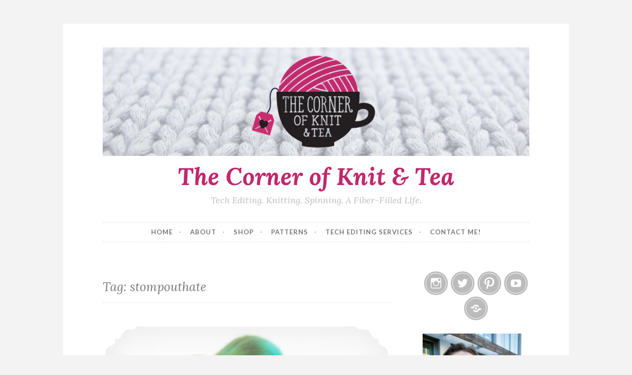

--- FILE ---
content_type: text/html; charset=UTF-8
request_url: https://www.thecornerofknitandtea.com/tag/stompouthate/
body_size: 11363
content:
<!DOCTYPE html>
<html lang="en-US">
<head>
<meta charset="UTF-8">
<meta name="viewport" content="width=device-width, initial-scale=1">
<link rel="profile" href="http://gmpg.org/xfn/11">
<link rel="pingback" href="https://www.thecornerofknitandtea.com/xmlrpc.php">

<meta name='robots' content='index, follow, max-image-preview:large, max-snippet:-1, max-video-preview:-1' />

            <script data-no-defer="1" data-ezscrex="false" data-cfasync="false" data-pagespeed-no-defer data-cookieconsent="ignore">
                var ctPublicFunctions = {"_ajax_nonce":"0a9aaeb782","_rest_nonce":"f90a253ee7","_ajax_url":"\/wp-admin\/admin-ajax.php","_rest_url":"https:\/\/www.thecornerofknitandtea.com\/wp-json\/","data__cookies_type":"native","data__ajax_type":"rest","data__bot_detector_enabled":0,"data__frontend_data_log_enabled":1,"cookiePrefix":"","wprocket_detected":false,"host_url":"www.thecornerofknitandtea.com","text__ee_click_to_select":"Click to select the whole data","text__ee_original_email":"The complete one is","text__ee_got_it":"Got it","text__ee_blocked":"Blocked","text__ee_cannot_connect":"Cannot connect","text__ee_cannot_decode":"Can not decode email. Unknown reason","text__ee_email_decoder":"CleanTalk email decoder","text__ee_wait_for_decoding":"The magic is on the way!","text__ee_decoding_process":"Please wait a few seconds while we decode the contact data."}
            </script>
        
            <script data-no-defer="1" data-ezscrex="false" data-cfasync="false" data-pagespeed-no-defer data-cookieconsent="ignore">
                var ctPublic = {"_ajax_nonce":"0a9aaeb782","settings__forms__check_internal":"0","settings__forms__check_external":"0","settings__forms__force_protection":0,"settings__forms__search_test":"1","settings__forms__wc_add_to_cart":"0","settings__data__bot_detector_enabled":0,"settings__sfw__anti_crawler":0,"blog_home":"https:\/\/www.thecornerofknitandtea.com\/","pixel__setting":"3","pixel__enabled":true,"pixel__url":"https:\/\/moderate1-v4.cleantalk.org\/pixel\/71cf2b85335e0dc54c9051c6908e8c8f.gif","data__email_check_before_post":"1","data__email_check_exist_post":0,"data__cookies_type":"native","data__key_is_ok":true,"data__visible_fields_required":true,"wl_brandname":"Anti-Spam by CleanTalk","wl_brandname_short":"CleanTalk","ct_checkjs_key":"66e5bd7a322cff440a797069eb016965f55151f54d20144082ca518e38b27279","emailEncoderPassKey":"3b47694d570848eed7e954697cd11e1b","bot_detector_forms_excluded":"W10=","advancedCacheExists":true,"varnishCacheExists":false,"wc_ajax_add_to_cart":false}
            </script>
        
	<!-- This site is optimized with the Yoast SEO plugin v19.10 - https://yoast.com/wordpress/plugins/seo/ -->
	<title>stompouthate Archives - The Corner of Knit &amp; Tea</title>
	<link rel="canonical" href="https://www.thecornerofknitandtea.com.dream.website/tag/stompouthate/" />
	<meta property="og:locale" content="en_US" />
	<meta property="og:type" content="article" />
	<meta property="og:title" content="stompouthate Archives - The Corner of Knit &amp; Tea" />
	<meta property="og:url" content="https://www.thecornerofknitandtea.com.dream.website/tag/stompouthate/" />
	<meta property="og:site_name" content="The Corner of Knit &amp; Tea" />
	<meta name="twitter:card" content="summary_large_image" />
	<script type="application/ld+json" class="yoast-schema-graph">{"@context":"https://schema.org","@graph":[{"@type":"CollectionPage","@id":"https://www.thecornerofknitandtea.com.dream.website/tag/stompouthate/","url":"https://www.thecornerofknitandtea.com.dream.website/tag/stompouthate/","name":"stompouthate Archives - The Corner of Knit &amp; Tea","isPartOf":{"@id":"https://www.thecornerofknitandtea.com/#website"},"primaryImageOfPage":{"@id":"https://www.thecornerofknitandtea.com.dream.website/tag/stompouthate/#primaryimage"},"image":{"@id":"https://www.thecornerofknitandtea.com.dream.website/tag/stompouthate/#primaryimage"},"thumbnailUrl":"https://www.thecornerofknitandtea.com/wp-content/uploads/2018/09/img_0847-scaled.jpg","breadcrumb":{"@id":"https://www.thecornerofknitandtea.com.dream.website/tag/stompouthate/#breadcrumb"},"inLanguage":"en-US"},{"@type":"ImageObject","inLanguage":"en-US","@id":"https://www.thecornerofknitandtea.com.dream.website/tag/stompouthate/#primaryimage","url":"https://www.thecornerofknitandtea.com/wp-content/uploads/2018/09/img_0847-scaled.jpg","contentUrl":"https://www.thecornerofknitandtea.com/wp-content/uploads/2018/09/img_0847-scaled.jpg","width":2560,"height":2306},{"@type":"BreadcrumbList","@id":"https://www.thecornerofknitandtea.com.dream.website/tag/stompouthate/#breadcrumb","itemListElement":[{"@type":"ListItem","position":1,"name":"Home","item":"https://www.thecornerofknitandtea.com/"},{"@type":"ListItem","position":2,"name":"stompouthate"}]},{"@type":"WebSite","@id":"https://www.thecornerofknitandtea.com/#website","url":"https://www.thecornerofknitandtea.com/","name":"The Corner of Knit &amp; Tea","description":"Tech Editing. Knitting. Spinning. A Fiber-Filled LIfe.","potentialAction":[{"@type":"SearchAction","target":{"@type":"EntryPoint","urlTemplate":"https://www.thecornerofknitandtea.com/?s={search_term_string}"},"query-input":"required name=search_term_string"}],"inLanguage":"en-US"}]}</script>
	<!-- / Yoast SEO plugin. -->


<link rel='dns-prefetch' href='//fonts.googleapis.com' />
<link rel="alternate" type="application/rss+xml" title="The Corner of Knit &amp; Tea &raquo; Feed" href="https://www.thecornerofknitandtea.com/feed/" />
<link rel="alternate" type="application/rss+xml" title="The Corner of Knit &amp; Tea &raquo; Comments Feed" href="https://www.thecornerofknitandtea.com/comments/feed/" />
<link rel="alternate" type="application/rss+xml" title="The Corner of Knit &amp; Tea &raquo; stompouthate Tag Feed" href="https://www.thecornerofknitandtea.com/tag/stompouthate/feed/" />
<style id='wp-img-auto-sizes-contain-inline-css' type='text/css'>
img:is([sizes=auto i],[sizes^="auto," i]){contain-intrinsic-size:3000px 1500px}
/*# sourceURL=wp-img-auto-sizes-contain-inline-css */
</style>
<style id='wp-emoji-styles-inline-css' type='text/css'>

	img.wp-smiley, img.emoji {
		display: inline !important;
		border: none !important;
		box-shadow: none !important;
		height: 1em !important;
		width: 1em !important;
		margin: 0 0.07em !important;
		vertical-align: -0.1em !important;
		background: none !important;
		padding: 0 !important;
	}
/*# sourceURL=wp-emoji-styles-inline-css */
</style>
<style id='wp-block-library-inline-css' type='text/css'>
:root{--wp-block-synced-color:#7a00df;--wp-block-synced-color--rgb:122,0,223;--wp-bound-block-color:var(--wp-block-synced-color);--wp-editor-canvas-background:#ddd;--wp-admin-theme-color:#007cba;--wp-admin-theme-color--rgb:0,124,186;--wp-admin-theme-color-darker-10:#006ba1;--wp-admin-theme-color-darker-10--rgb:0,107,160.5;--wp-admin-theme-color-darker-20:#005a87;--wp-admin-theme-color-darker-20--rgb:0,90,135;--wp-admin-border-width-focus:2px}@media (min-resolution:192dpi){:root{--wp-admin-border-width-focus:1.5px}}.wp-element-button{cursor:pointer}:root .has-very-light-gray-background-color{background-color:#eee}:root .has-very-dark-gray-background-color{background-color:#313131}:root .has-very-light-gray-color{color:#eee}:root .has-very-dark-gray-color{color:#313131}:root .has-vivid-green-cyan-to-vivid-cyan-blue-gradient-background{background:linear-gradient(135deg,#00d084,#0693e3)}:root .has-purple-crush-gradient-background{background:linear-gradient(135deg,#34e2e4,#4721fb 50%,#ab1dfe)}:root .has-hazy-dawn-gradient-background{background:linear-gradient(135deg,#faaca8,#dad0ec)}:root .has-subdued-olive-gradient-background{background:linear-gradient(135deg,#fafae1,#67a671)}:root .has-atomic-cream-gradient-background{background:linear-gradient(135deg,#fdd79a,#004a59)}:root .has-nightshade-gradient-background{background:linear-gradient(135deg,#330968,#31cdcf)}:root .has-midnight-gradient-background{background:linear-gradient(135deg,#020381,#2874fc)}:root{--wp--preset--font-size--normal:16px;--wp--preset--font-size--huge:42px}.has-regular-font-size{font-size:1em}.has-larger-font-size{font-size:2.625em}.has-normal-font-size{font-size:var(--wp--preset--font-size--normal)}.has-huge-font-size{font-size:var(--wp--preset--font-size--huge)}.has-text-align-center{text-align:center}.has-text-align-left{text-align:left}.has-text-align-right{text-align:right}.has-fit-text{white-space:nowrap!important}#end-resizable-editor-section{display:none}.aligncenter{clear:both}.items-justified-left{justify-content:flex-start}.items-justified-center{justify-content:center}.items-justified-right{justify-content:flex-end}.items-justified-space-between{justify-content:space-between}.screen-reader-text{border:0;clip-path:inset(50%);height:1px;margin:-1px;overflow:hidden;padding:0;position:absolute;width:1px;word-wrap:normal!important}.screen-reader-text:focus{background-color:#ddd;clip-path:none;color:#444;display:block;font-size:1em;height:auto;left:5px;line-height:normal;padding:15px 23px 14px;text-decoration:none;top:5px;width:auto;z-index:100000}html :where(.has-border-color){border-style:solid}html :where([style*=border-top-color]){border-top-style:solid}html :where([style*=border-right-color]){border-right-style:solid}html :where([style*=border-bottom-color]){border-bottom-style:solid}html :where([style*=border-left-color]){border-left-style:solid}html :where([style*=border-width]){border-style:solid}html :where([style*=border-top-width]){border-top-style:solid}html :where([style*=border-right-width]){border-right-style:solid}html :where([style*=border-bottom-width]){border-bottom-style:solid}html :where([style*=border-left-width]){border-left-style:solid}html :where(img[class*=wp-image-]){height:auto;max-width:100%}:where(figure){margin:0 0 1em}html :where(.is-position-sticky){--wp-admin--admin-bar--position-offset:var(--wp-admin--admin-bar--height,0px)}@media screen and (max-width:600px){html :where(.is-position-sticky){--wp-admin--admin-bar--position-offset:0px}}

/*# sourceURL=wp-block-library-inline-css */
</style><style id='global-styles-inline-css' type='text/css'>
:root{--wp--preset--aspect-ratio--square: 1;--wp--preset--aspect-ratio--4-3: 4/3;--wp--preset--aspect-ratio--3-4: 3/4;--wp--preset--aspect-ratio--3-2: 3/2;--wp--preset--aspect-ratio--2-3: 2/3;--wp--preset--aspect-ratio--16-9: 16/9;--wp--preset--aspect-ratio--9-16: 9/16;--wp--preset--color--black: #000000;--wp--preset--color--cyan-bluish-gray: #abb8c3;--wp--preset--color--white: #ffffff;--wp--preset--color--pale-pink: #f78da7;--wp--preset--color--vivid-red: #cf2e2e;--wp--preset--color--luminous-vivid-orange: #ff6900;--wp--preset--color--luminous-vivid-amber: #fcb900;--wp--preset--color--light-green-cyan: #7bdcb5;--wp--preset--color--vivid-green-cyan: #00d084;--wp--preset--color--pale-cyan-blue: #8ed1fc;--wp--preset--color--vivid-cyan-blue: #0693e3;--wp--preset--color--vivid-purple: #9b51e0;--wp--preset--gradient--vivid-cyan-blue-to-vivid-purple: linear-gradient(135deg,rgb(6,147,227) 0%,rgb(155,81,224) 100%);--wp--preset--gradient--light-green-cyan-to-vivid-green-cyan: linear-gradient(135deg,rgb(122,220,180) 0%,rgb(0,208,130) 100%);--wp--preset--gradient--luminous-vivid-amber-to-luminous-vivid-orange: linear-gradient(135deg,rgb(252,185,0) 0%,rgb(255,105,0) 100%);--wp--preset--gradient--luminous-vivid-orange-to-vivid-red: linear-gradient(135deg,rgb(255,105,0) 0%,rgb(207,46,46) 100%);--wp--preset--gradient--very-light-gray-to-cyan-bluish-gray: linear-gradient(135deg,rgb(238,238,238) 0%,rgb(169,184,195) 100%);--wp--preset--gradient--cool-to-warm-spectrum: linear-gradient(135deg,rgb(74,234,220) 0%,rgb(151,120,209) 20%,rgb(207,42,186) 40%,rgb(238,44,130) 60%,rgb(251,105,98) 80%,rgb(254,248,76) 100%);--wp--preset--gradient--blush-light-purple: linear-gradient(135deg,rgb(255,206,236) 0%,rgb(152,150,240) 100%);--wp--preset--gradient--blush-bordeaux: linear-gradient(135deg,rgb(254,205,165) 0%,rgb(254,45,45) 50%,rgb(107,0,62) 100%);--wp--preset--gradient--luminous-dusk: linear-gradient(135deg,rgb(255,203,112) 0%,rgb(199,81,192) 50%,rgb(65,88,208) 100%);--wp--preset--gradient--pale-ocean: linear-gradient(135deg,rgb(255,245,203) 0%,rgb(182,227,212) 50%,rgb(51,167,181) 100%);--wp--preset--gradient--electric-grass: linear-gradient(135deg,rgb(202,248,128) 0%,rgb(113,206,126) 100%);--wp--preset--gradient--midnight: linear-gradient(135deg,rgb(2,3,129) 0%,rgb(40,116,252) 100%);--wp--preset--font-size--small: 13px;--wp--preset--font-size--medium: 20px;--wp--preset--font-size--large: 36px;--wp--preset--font-size--x-large: 42px;--wp--preset--spacing--20: 0.44rem;--wp--preset--spacing--30: 0.67rem;--wp--preset--spacing--40: 1rem;--wp--preset--spacing--50: 1.5rem;--wp--preset--spacing--60: 2.25rem;--wp--preset--spacing--70: 3.38rem;--wp--preset--spacing--80: 5.06rem;--wp--preset--shadow--natural: 6px 6px 9px rgba(0, 0, 0, 0.2);--wp--preset--shadow--deep: 12px 12px 50px rgba(0, 0, 0, 0.4);--wp--preset--shadow--sharp: 6px 6px 0px rgba(0, 0, 0, 0.2);--wp--preset--shadow--outlined: 6px 6px 0px -3px rgb(255, 255, 255), 6px 6px rgb(0, 0, 0);--wp--preset--shadow--crisp: 6px 6px 0px rgb(0, 0, 0);}:where(.is-layout-flex){gap: 0.5em;}:where(.is-layout-grid){gap: 0.5em;}body .is-layout-flex{display: flex;}.is-layout-flex{flex-wrap: wrap;align-items: center;}.is-layout-flex > :is(*, div){margin: 0;}body .is-layout-grid{display: grid;}.is-layout-grid > :is(*, div){margin: 0;}:where(.wp-block-columns.is-layout-flex){gap: 2em;}:where(.wp-block-columns.is-layout-grid){gap: 2em;}:where(.wp-block-post-template.is-layout-flex){gap: 1.25em;}:where(.wp-block-post-template.is-layout-grid){gap: 1.25em;}.has-black-color{color: var(--wp--preset--color--black) !important;}.has-cyan-bluish-gray-color{color: var(--wp--preset--color--cyan-bluish-gray) !important;}.has-white-color{color: var(--wp--preset--color--white) !important;}.has-pale-pink-color{color: var(--wp--preset--color--pale-pink) !important;}.has-vivid-red-color{color: var(--wp--preset--color--vivid-red) !important;}.has-luminous-vivid-orange-color{color: var(--wp--preset--color--luminous-vivid-orange) !important;}.has-luminous-vivid-amber-color{color: var(--wp--preset--color--luminous-vivid-amber) !important;}.has-light-green-cyan-color{color: var(--wp--preset--color--light-green-cyan) !important;}.has-vivid-green-cyan-color{color: var(--wp--preset--color--vivid-green-cyan) !important;}.has-pale-cyan-blue-color{color: var(--wp--preset--color--pale-cyan-blue) !important;}.has-vivid-cyan-blue-color{color: var(--wp--preset--color--vivid-cyan-blue) !important;}.has-vivid-purple-color{color: var(--wp--preset--color--vivid-purple) !important;}.has-black-background-color{background-color: var(--wp--preset--color--black) !important;}.has-cyan-bluish-gray-background-color{background-color: var(--wp--preset--color--cyan-bluish-gray) !important;}.has-white-background-color{background-color: var(--wp--preset--color--white) !important;}.has-pale-pink-background-color{background-color: var(--wp--preset--color--pale-pink) !important;}.has-vivid-red-background-color{background-color: var(--wp--preset--color--vivid-red) !important;}.has-luminous-vivid-orange-background-color{background-color: var(--wp--preset--color--luminous-vivid-orange) !important;}.has-luminous-vivid-amber-background-color{background-color: var(--wp--preset--color--luminous-vivid-amber) !important;}.has-light-green-cyan-background-color{background-color: var(--wp--preset--color--light-green-cyan) !important;}.has-vivid-green-cyan-background-color{background-color: var(--wp--preset--color--vivid-green-cyan) !important;}.has-pale-cyan-blue-background-color{background-color: var(--wp--preset--color--pale-cyan-blue) !important;}.has-vivid-cyan-blue-background-color{background-color: var(--wp--preset--color--vivid-cyan-blue) !important;}.has-vivid-purple-background-color{background-color: var(--wp--preset--color--vivid-purple) !important;}.has-black-border-color{border-color: var(--wp--preset--color--black) !important;}.has-cyan-bluish-gray-border-color{border-color: var(--wp--preset--color--cyan-bluish-gray) !important;}.has-white-border-color{border-color: var(--wp--preset--color--white) !important;}.has-pale-pink-border-color{border-color: var(--wp--preset--color--pale-pink) !important;}.has-vivid-red-border-color{border-color: var(--wp--preset--color--vivid-red) !important;}.has-luminous-vivid-orange-border-color{border-color: var(--wp--preset--color--luminous-vivid-orange) !important;}.has-luminous-vivid-amber-border-color{border-color: var(--wp--preset--color--luminous-vivid-amber) !important;}.has-light-green-cyan-border-color{border-color: var(--wp--preset--color--light-green-cyan) !important;}.has-vivid-green-cyan-border-color{border-color: var(--wp--preset--color--vivid-green-cyan) !important;}.has-pale-cyan-blue-border-color{border-color: var(--wp--preset--color--pale-cyan-blue) !important;}.has-vivid-cyan-blue-border-color{border-color: var(--wp--preset--color--vivid-cyan-blue) !important;}.has-vivid-purple-border-color{border-color: var(--wp--preset--color--vivid-purple) !important;}.has-vivid-cyan-blue-to-vivid-purple-gradient-background{background: var(--wp--preset--gradient--vivid-cyan-blue-to-vivid-purple) !important;}.has-light-green-cyan-to-vivid-green-cyan-gradient-background{background: var(--wp--preset--gradient--light-green-cyan-to-vivid-green-cyan) !important;}.has-luminous-vivid-amber-to-luminous-vivid-orange-gradient-background{background: var(--wp--preset--gradient--luminous-vivid-amber-to-luminous-vivid-orange) !important;}.has-luminous-vivid-orange-to-vivid-red-gradient-background{background: var(--wp--preset--gradient--luminous-vivid-orange-to-vivid-red) !important;}.has-very-light-gray-to-cyan-bluish-gray-gradient-background{background: var(--wp--preset--gradient--very-light-gray-to-cyan-bluish-gray) !important;}.has-cool-to-warm-spectrum-gradient-background{background: var(--wp--preset--gradient--cool-to-warm-spectrum) !important;}.has-blush-light-purple-gradient-background{background: var(--wp--preset--gradient--blush-light-purple) !important;}.has-blush-bordeaux-gradient-background{background: var(--wp--preset--gradient--blush-bordeaux) !important;}.has-luminous-dusk-gradient-background{background: var(--wp--preset--gradient--luminous-dusk) !important;}.has-pale-ocean-gradient-background{background: var(--wp--preset--gradient--pale-ocean) !important;}.has-electric-grass-gradient-background{background: var(--wp--preset--gradient--electric-grass) !important;}.has-midnight-gradient-background{background: var(--wp--preset--gradient--midnight) !important;}.has-small-font-size{font-size: var(--wp--preset--font-size--small) !important;}.has-medium-font-size{font-size: var(--wp--preset--font-size--medium) !important;}.has-large-font-size{font-size: var(--wp--preset--font-size--large) !important;}.has-x-large-font-size{font-size: var(--wp--preset--font-size--x-large) !important;}
/*# sourceURL=global-styles-inline-css */
</style>

<style id='classic-theme-styles-inline-css' type='text/css'>
/*! This file is auto-generated */
.wp-block-button__link{color:#fff;background-color:#32373c;border-radius:9999px;box-shadow:none;text-decoration:none;padding:calc(.667em + 2px) calc(1.333em + 2px);font-size:1.125em}.wp-block-file__button{background:#32373c;color:#fff;text-decoration:none}
/*# sourceURL=/wp-includes/css/classic-themes.min.css */
</style>
<link rel='stylesheet' id='cleantalk-public-css-css' href='https://www.thecornerofknitandtea.com/wp-content/plugins/cleantalk-spam-protect/css/cleantalk-public.min.css?ver=6.70.1_1766182694' type='text/css' media='all' />
<link rel='stylesheet' id='cleantalk-email-decoder-css-css' href='https://www.thecornerofknitandtea.com/wp-content/plugins/cleantalk-spam-protect/css/cleantalk-email-decoder.min.css?ver=6.70.1_1766182694' type='text/css' media='all' />
<link rel='stylesheet' id='button-style-css' href='https://www.thecornerofknitandtea.com/wp-content/themes/button/style.css?ver=6.9' type='text/css' media='all' />
<link rel='stylesheet' id='button-fonts-css' href='//fonts.googleapis.com/css?family=Lato%3A400%2C300%2C300italic%2C400italic%2C700%2C700italic%7CLora%3A400italic%2C700italic&#038;subset=latin%2Clatin-ext' type='text/css' media='all' />
<link rel='stylesheet' id='genericons-css' href='https://www.thecornerofknitandtea.com/wp-content/themes/button/fonts/genericons.css' type='text/css' media='all' />
<link rel='stylesheet' id='etsy_shop_style-css' href='https://www.thecornerofknitandtea.com/wp-content/plugins/etsy-shop/etsy-shop.css?ver=3.1' type='text/css' media='all' />
<script type="text/javascript" src="https://www.thecornerofknitandtea.com/wp-content/plugins/cleantalk-spam-protect/js/apbct-public-bundle_gathering.min.js?ver=6.70.1_1766182695" id="apbct-public-bundle_gathering.min-js-js"></script>
<script type="text/javascript" src="https://www.thecornerofknitandtea.com/wp-includes/js/jquery/jquery.min.js?ver=3.7.1" id="jquery-core-js"></script>
<script type="text/javascript" src="https://www.thecornerofknitandtea.com/wp-includes/js/jquery/jquery-migrate.min.js?ver=3.4.1" id="jquery-migrate-js"></script>
<link rel="https://api.w.org/" href="https://www.thecornerofknitandtea.com/wp-json/" /><link rel="alternate" title="JSON" type="application/json" href="https://www.thecornerofknitandtea.com/wp-json/wp/v2/tags/703" /><link rel="EditURI" type="application/rsd+xml" title="RSD" href="https://www.thecornerofknitandtea.com/xmlrpc.php?rsd" />
<meta name="generator" content="WordPress 6.9" />
<!-- Global site tag (gtag.js) - Google Analytics -->
<script async src="https://www.googletagmanager.com/gtag/js?id=G-TTVERZFEY7"></script>
<script>
  window.dataLayer = window.dataLayer || [];
  function gtag(){dataLayer.push(arguments);}
  gtag('js', new Date());

  gtag('config', 'G-TTVERZFEY7');
</script>

<meta name="p:domain_verify" content="f178cae2b45e44fdb90f607408b19fb9"/><link rel="icon" href="https://www.thecornerofknitandtea.com/wp-content/uploads/2021/04/cropped-Untitled-design-32x32.png" sizes="32x32" />
<link rel="icon" href="https://www.thecornerofknitandtea.com/wp-content/uploads/2021/04/cropped-Untitled-design-192x192.png" sizes="192x192" />
<link rel="apple-touch-icon" href="https://www.thecornerofknitandtea.com/wp-content/uploads/2021/04/cropped-Untitled-design-180x180.png" />
<meta name="msapplication-TileImage" content="https://www.thecornerofknitandtea.com/wp-content/uploads/2021/04/cropped-Untitled-design-270x270.png" />
</head>

<body class="archive tag tag-stompouthate tag-703 wp-theme-button group-blog user-background">
<div id="page" class="hfeed site">
	<a class="skip-link screen-reader-text" href="#content">Skip to content</a>

	<header id="masthead" class="site-header" role="banner">
		<div class="site-branding">
										<a href="https://www.thecornerofknitandtea.com/" rel="home">
					<img src="https://www.thecornerofknitandtea.com/wp-content/uploads/2021/04/cropped-The-Corner-of-Knit-Tea-1.png" width="982" height="250" alt="" class="header-image">
				</a>
						<h1 class="site-title"><a href="https://www.thecornerofknitandtea.com/" rel="home">The Corner of Knit &amp; Tea</a></h1>
			<h2 class="site-description">Tech Editing. Knitting. Spinning. A Fiber-Filled LIfe.</h2>
		</div><!-- .site-branding -->
	</header><!-- #masthead -->

	<nav id="site-navigation" class="main-navigation" role="navigation">
		<button class="menu-toggle" aria-controls="primary-menu" aria-expanded="false">Menu</button>
		<div class="menu-nav-bar-container"><ul id="primary-menu" class="menu"><li id="menu-item-6447" class="menu-item menu-item-type-custom menu-item-object-custom menu-item-6447"><a href="https://thecornerofknitandtea.wordpress.com">Home</a></li>
<li id="menu-item-6343" class="menu-item menu-item-type-post_type menu-item-object-page menu-item-6343"><a href="https://www.thecornerofknitandtea.com/about/">About</a></li>
<li id="menu-item-6448" class="menu-item menu-item-type-post_type menu-item-object-page menu-item-6448"><a href="https://www.thecornerofknitandtea.com/shop/">Shop</a></li>
<li id="menu-item-6374" class="menu-item menu-item-type-post_type menu-item-object-page menu-item-6374"><a href="https://www.thecornerofknitandtea.com/patterns/">Patterns</a></li>
<li id="menu-item-6449" class="menu-item menu-item-type-post_type menu-item-object-page menu-item-6449"><a href="https://www.thecornerofknitandtea.com/tech-editing-services/">Tech Editing Services</a></li>
<li id="menu-item-6439" class="menu-item menu-item-type-post_type menu-item-object-page menu-item-6439"><a href="https://www.thecornerofknitandtea.com/contact-me-2/">Contact me!</a></li>
</ul></div>	</nav><!-- #site-navigation -->

	</header><!-- #masthead -->

	<div id="content" class="site-content">
	<div id="primary" class="content-area">
		<main id="main" class="site-main" role="main">

		
			<header class="page-header">
	<h1 class="page-title">Tag: <span>stompouthate</span></h1></header><!-- .page-header -->

						
				
<article id="post-5642" class="post-5642 post type-post status-publish format-standard has-post-thumbnail hentry category-podcast category-spinning tag-brioche tag-hatnothate tag-knitting tag-stompouthate tag-sweaterweather">
	<header class="entry-header">
					<div class="featured-image">
				<span class="corners">
					<img width="982" height="885" src="https://www.thecornerofknitandtea.com/wp-content/uploads/2018/09/img_0847-scaled.jpg" class="attachment-button-featured size-button-featured wp-post-image" alt="" decoding="async" fetchpriority="high" srcset="https://www.thecornerofknitandtea.com/wp-content/uploads/2018/09/img_0847-scaled.jpg 2560w, https://www.thecornerofknitandtea.com/wp-content/uploads/2018/09/img_0847-300x270.jpg 300w, https://www.thecornerofknitandtea.com/wp-content/uploads/2018/09/img_0847-1024x923.jpg 1024w, https://www.thecornerofknitandtea.com/wp-content/uploads/2018/09/img_0847-768x692.jpg 768w, https://www.thecornerofknitandtea.com/wp-content/uploads/2018/09/img_0847-1536x1384.jpg 1536w, https://www.thecornerofknitandtea.com/wp-content/uploads/2018/09/img_0847-2048x1845.jpg 2048w, https://www.thecornerofknitandtea.com/wp-content/uploads/2018/09/img_0847-1568x1413.jpg 1568w, https://www.thecornerofknitandtea.com/wp-content/uploads/2018/09/img_0847-250x225.jpg 250w, https://www.thecornerofknitandtea.com/wp-content/uploads/2018/09/img_0847-550x496.jpg 550w, https://www.thecornerofknitandtea.com/wp-content/uploads/2018/09/img_0847-800x721.jpg 800w, https://www.thecornerofknitandtea.com/wp-content/uploads/2018/09/img_0847-200x180.jpg 200w, https://www.thecornerofknitandtea.com/wp-content/uploads/2018/09/img_0847-333x300.jpg 333w, https://www.thecornerofknitandtea.com/wp-content/uploads/2018/09/img_0847-555x500.jpg 555w" sizes="(max-width: 982px) 100vw, 982px" />				</span>
				<a class="shadow" href="https://www.thecornerofknitandtea.com/2018/09/16/episode-200-all-over-the-place/" title="Episode 200: All over the place."><span class="screen-reader-text">Episode 200: All over the place.</span></a>
			</div>
		
					<span class="cat-links"><a href="https://www.thecornerofknitandtea.com/category/podcast/" rel="category tag">podcast</a> &middot; <a href="https://www.thecornerofknitandtea.com/category/spinning/" rel="category tag">spinning</a></span>		
					<h1 class="entry-title"><a href="https://www.thecornerofknitandtea.com/2018/09/16/episode-200-all-over-the-place/" rel="bookmark">Episode 200: All over the place.</a></h1>		
					<div class="entry-meta">
				<span class="posted-on"><a href="https://www.thecornerofknitandtea.com/2018/09/16/episode-200-all-over-the-place/" rel="bookmark"><time class="entry-date published updated" datetime="2018-09-16T20:25:29+00:00">September 16, 2018</time></a></span><span class="byline"> <span class="author vcard"><a class="url fn n" href="https://www.thecornerofknitandtea.com/author/thecornerofknitandtea_oods5z/">Laura</a></span></span><span class="comments-link"><a href="https://www.thecornerofknitandtea.com/2018/09/16/episode-200-all-over-the-place/#respond">Leave a comment</a></span>			</div>
			</header><!-- .entry-header -->

			<div class="entry-summary">
			<p>Welcome to Episode 200! I can&#8217;t believe that this is 200 episodes. Thank you all for watching and coming on this journey with me. There is a GIVEAWAY in the episode &#8211; watch and then leave your comment here on YouTube. I&#8217;ll draw a winner in 2 weeks. Please come and join the Ravelry group.&hellip; <a href="https://www.thecornerofknitandtea.com/2018/09/16/episode-200-all-over-the-place/" class="more-link">Continue reading <span class="screen-reader-text">Episode 200: All over the place.</span></a></p>
		</div><!-- .entry-summary -->

			
	<footer class="entry-footer">
			</footer><!-- .entry-footer -->
</article><!-- #post-## -->

			
			
		
		</main><!-- #main -->
	</div><!-- #primary -->



<div id="secondary" class="widget-area" role="complementary">

			<div class="social-links"><ul id="menu-links" class="menu"><li id="menu-item-6451" class="menu-item menu-item-type-custom menu-item-object-custom menu-item-6451"><a href="https://www.instagram.com/fluffykira/?hl=en"><span class="screen-reader-text">Instagram</span></a></li>
<li id="menu-item-6345" class="menu-item menu-item-type-custom menu-item-object-custom menu-item-6345"><a href="https://twitter.com/fluffykira"><span class="screen-reader-text">Twitter</span></a></li>
<li id="menu-item-6346" class="menu-item menu-item-type-custom menu-item-object-custom menu-item-6346"><a href="https://www.pinterest.com/fluffykira/"><span class="screen-reader-text">Pinterest</span></a></li>
<li id="menu-item-6347" class="menu-item menu-item-type-custom menu-item-object-custom menu-item-6347"><a href="https://www.youtube.com/user/thestashbuckler"><span class="screen-reader-text">YouTube</span></a></li>
<li id="menu-item-6406" class="menu-item menu-item-type-custom menu-item-object-custom menu-item-6406"><a href="https://www.etsy.com/shop/CornerofKnitandTea?ref=hdr_shop_menu"><span class="screen-reader-text">Etsy</span></a></li>
</ul></div>	
	<aside id="media_image-2" class="widget widget_media_image"><img width="200" height="300" src="https://www.thecornerofknitandtea.com/wp-content/uploads/2021/04/Headshot-200x300.jpeg" class="image wp-image-6405  attachment-medium size-medium" alt="" style="max-width: 100%; height: auto;" decoding="async" loading="lazy" srcset="https://www.thecornerofknitandtea.com/wp-content/uploads/2021/04/Headshot-200x300.jpeg 200w, https://www.thecornerofknitandtea.com/wp-content/uploads/2021/04/Headshot-267x400.jpeg 267w, https://www.thecornerofknitandtea.com/wp-content/uploads/2021/04/Headshot.jpeg 427w" sizes="auto, (max-width: 200px) 100vw, 200px" /></aside><aside id="text-3" class="widget widget_text"><h1 class="widget-title">Welcome!</h1>			<div class="textwidget"><p class="p1">Hi! I&#8217;m Laura. As a California girl transplanted to the Midwest, I fully embraced spinning and knitting to keep warm. My love of fiber arts has lead me to become a knitting tech editor, host of a weekly video podcast and a knitwear designer. My goal is to produce beautiful fiber projects and help other designers produce well-crafted patterns — free from errors!</p>
</div>
		</aside><aside id="search-2" class="widget widget_search"><form apbct-form-sign="native_search" role="search" method="get" class="search-form" action="https://www.thecornerofknitandtea.com/">
				<label>
					<span class="screen-reader-text">Search for:</span>
					<input type="search" class="search-field" placeholder="Search &hellip;" value="" name="s" />
				</label>
				<input type="submit" class="search-submit" value="Search" />
			<input
                    class="apbct_special_field apbct_email_id__search_form"
                    name="apbct__email_id__search_form"
                    aria-label="apbct__label_id__search_form"
                    type="text" size="30" maxlength="200" autocomplete="off"
                    value=""
                /><input
                   id="apbct_submit_id__search_form" 
                   class="apbct_special_field apbct__email_id__search_form"
                   name="apbct__label_id__search_form"
                   aria-label="apbct_submit_name__search_form"
                   type="submit"
                   size="30"
                   maxlength="200"
                   value="55793"
               /></form></aside><aside id="categories-2" class="widget widget_categories"><h1 class="widget-title">Categories</h1><form action="https://www.thecornerofknitandtea.com" method="get"><label class="screen-reader-text" for="cat">Categories</label><select  name='cat' id='cat' class='postform'>
	<option value='-1'>Select Category</option>
	<option class="level-0" value="2">art</option>
	<option class="level-0" value="12">crafty</option>
	<option class="level-0" value="13">crochet</option>
	<option class="level-0" value="857">embroiderme</option>
	<option class="level-0" value="885">embroidery</option>
	<option class="level-0" value="18">friday five</option>
	<option class="level-0" value="22">green</option>
	<option class="level-0" value="23">herbal</option>
	<option class="level-0" value="26">knitdesign</option>
	<option class="level-0" value="27">knitme</option>
	<option class="level-0" value="30">knitting</option>
	<option class="level-0" value="34">podcast</option>
	<option class="level-0" value="887">quilting</option>
	<option class="level-0" value="37">review</option>
	<option class="level-0" value="873">Sewing</option>
	<option class="level-0" value="39">socks</option>
	<option class="level-0" value="41">spinning</option>
	<option class="level-0" value="47">techedit</option>
	<option class="level-0" value="1">Uncategorized</option>
	<option class="level-0" value="50">white</option>
</select>
</form><script type="text/javascript">
/* <![CDATA[ */

( ( dropdownId ) => {
	const dropdown = document.getElementById( dropdownId );
	function onSelectChange() {
		setTimeout( () => {
			if ( 'escape' === dropdown.dataset.lastkey ) {
				return;
			}
			if ( dropdown.value && parseInt( dropdown.value ) > 0 && dropdown instanceof HTMLSelectElement ) {
				dropdown.parentElement.submit();
			}
		}, 250 );
	}
	function onKeyUp( event ) {
		if ( 'Escape' === event.key ) {
			dropdown.dataset.lastkey = 'escape';
		} else {
			delete dropdown.dataset.lastkey;
		}
	}
	function onClick() {
		delete dropdown.dataset.lastkey;
	}
	dropdown.addEventListener( 'keyup', onKeyUp );
	dropdown.addEventListener( 'click', onClick );
	dropdown.addEventListener( 'change', onSelectChange );
})( "cat" );

//# sourceURL=WP_Widget_Categories%3A%3Awidget
/* ]]> */
</script>
</aside><aside id="text-2" class="widget widget_text"><h1 class="widget-title">Disclaimer</h1>			<div class="textwidget"><p><i>All content on The Corner of Knit and Tea is my own. Unless otherwise disclosed, I have purchased all products myself and received no compensation for reviews or opinions. Photos are credited where applicable; all uncredited photos are taken by me.</i></p>
</div>
		</aside><aside id="archives-2" class="widget widget_archive"><h1 class="widget-title">Archives</h1>
			<ul>
					<li><a href='https://www.thecornerofknitandtea.com/2026/01/'>January 2026</a></li>
	<li><a href='https://www.thecornerofknitandtea.com/2025/12/'>December 2025</a></li>
	<li><a href='https://www.thecornerofknitandtea.com/2025/11/'>November 2025</a></li>
	<li><a href='https://www.thecornerofknitandtea.com/2025/10/'>October 2025</a></li>
	<li><a href='https://www.thecornerofknitandtea.com/2025/09/'>September 2025</a></li>
	<li><a href='https://www.thecornerofknitandtea.com/2025/08/'>August 2025</a></li>
	<li><a href='https://www.thecornerofknitandtea.com/2025/07/'>July 2025</a></li>
	<li><a href='https://www.thecornerofknitandtea.com/2025/06/'>June 2025</a></li>
	<li><a href='https://www.thecornerofknitandtea.com/2025/05/'>May 2025</a></li>
	<li><a href='https://www.thecornerofknitandtea.com/2025/04/'>April 2025</a></li>
	<li><a href='https://www.thecornerofknitandtea.com/2025/03/'>March 2025</a></li>
	<li><a href='https://www.thecornerofknitandtea.com/2025/02/'>February 2025</a></li>
	<li><a href='https://www.thecornerofknitandtea.com/2025/01/'>January 2025</a></li>
	<li><a href='https://www.thecornerofknitandtea.com/2024/12/'>December 2024</a></li>
	<li><a href='https://www.thecornerofknitandtea.com/2024/11/'>November 2024</a></li>
	<li><a href='https://www.thecornerofknitandtea.com/2024/10/'>October 2024</a></li>
	<li><a href='https://www.thecornerofknitandtea.com/2024/09/'>September 2024</a></li>
	<li><a href='https://www.thecornerofknitandtea.com/2024/08/'>August 2024</a></li>
	<li><a href='https://www.thecornerofknitandtea.com/2024/07/'>July 2024</a></li>
	<li><a href='https://www.thecornerofknitandtea.com/2024/06/'>June 2024</a></li>
	<li><a href='https://www.thecornerofknitandtea.com/2024/05/'>May 2024</a></li>
	<li><a href='https://www.thecornerofknitandtea.com/2024/04/'>April 2024</a></li>
	<li><a href='https://www.thecornerofknitandtea.com/2024/03/'>March 2024</a></li>
	<li><a href='https://www.thecornerofknitandtea.com/2024/02/'>February 2024</a></li>
	<li><a href='https://www.thecornerofknitandtea.com/2024/01/'>January 2024</a></li>
	<li><a href='https://www.thecornerofknitandtea.com/2023/12/'>December 2023</a></li>
	<li><a href='https://www.thecornerofknitandtea.com/2023/11/'>November 2023</a></li>
	<li><a href='https://www.thecornerofknitandtea.com/2023/10/'>October 2023</a></li>
	<li><a href='https://www.thecornerofknitandtea.com/2023/09/'>September 2023</a></li>
	<li><a href='https://www.thecornerofknitandtea.com/2023/08/'>August 2023</a></li>
	<li><a href='https://www.thecornerofknitandtea.com/2023/07/'>July 2023</a></li>
	<li><a href='https://www.thecornerofknitandtea.com/2023/06/'>June 2023</a></li>
	<li><a href='https://www.thecornerofknitandtea.com/2023/05/'>May 2023</a></li>
	<li><a href='https://www.thecornerofknitandtea.com/2023/04/'>April 2023</a></li>
	<li><a href='https://www.thecornerofknitandtea.com/2023/03/'>March 2023</a></li>
	<li><a href='https://www.thecornerofknitandtea.com/2023/02/'>February 2023</a></li>
	<li><a href='https://www.thecornerofknitandtea.com/2023/01/'>January 2023</a></li>
	<li><a href='https://www.thecornerofknitandtea.com/2022/12/'>December 2022</a></li>
	<li><a href='https://www.thecornerofknitandtea.com/2022/11/'>November 2022</a></li>
	<li><a href='https://www.thecornerofknitandtea.com/2022/10/'>October 2022</a></li>
	<li><a href='https://www.thecornerofknitandtea.com/2022/09/'>September 2022</a></li>
	<li><a href='https://www.thecornerofknitandtea.com/2022/08/'>August 2022</a></li>
	<li><a href='https://www.thecornerofknitandtea.com/2022/07/'>July 2022</a></li>
	<li><a href='https://www.thecornerofknitandtea.com/2022/06/'>June 2022</a></li>
	<li><a href='https://www.thecornerofknitandtea.com/2022/05/'>May 2022</a></li>
	<li><a href='https://www.thecornerofknitandtea.com/2022/04/'>April 2022</a></li>
	<li><a href='https://www.thecornerofknitandtea.com/2022/03/'>March 2022</a></li>
	<li><a href='https://www.thecornerofknitandtea.com/2022/02/'>February 2022</a></li>
	<li><a href='https://www.thecornerofknitandtea.com/2022/01/'>January 2022</a></li>
	<li><a href='https://www.thecornerofknitandtea.com/2021/12/'>December 2021</a></li>
	<li><a href='https://www.thecornerofknitandtea.com/2021/11/'>November 2021</a></li>
	<li><a href='https://www.thecornerofknitandtea.com/2021/10/'>October 2021</a></li>
	<li><a href='https://www.thecornerofknitandtea.com/2021/09/'>September 2021</a></li>
	<li><a href='https://www.thecornerofknitandtea.com/2021/08/'>August 2021</a></li>
	<li><a href='https://www.thecornerofknitandtea.com/2021/07/'>July 2021</a></li>
	<li><a href='https://www.thecornerofknitandtea.com/2021/06/'>June 2021</a></li>
	<li><a href='https://www.thecornerofknitandtea.com/2021/05/'>May 2021</a></li>
	<li><a href='https://www.thecornerofknitandtea.com/2021/04/'>April 2021</a></li>
	<li><a href='https://www.thecornerofknitandtea.com/2021/03/'>March 2021</a></li>
	<li><a href='https://www.thecornerofknitandtea.com/2021/02/'>February 2021</a></li>
	<li><a href='https://www.thecornerofknitandtea.com/2021/01/'>January 2021</a></li>
	<li><a href='https://www.thecornerofknitandtea.com/2020/12/'>December 2020</a></li>
	<li><a href='https://www.thecornerofknitandtea.com/2020/11/'>November 2020</a></li>
	<li><a href='https://www.thecornerofknitandtea.com/2020/10/'>October 2020</a></li>
	<li><a href='https://www.thecornerofknitandtea.com/2020/09/'>September 2020</a></li>
	<li><a href='https://www.thecornerofknitandtea.com/2020/08/'>August 2020</a></li>
	<li><a href='https://www.thecornerofknitandtea.com/2020/07/'>July 2020</a></li>
	<li><a href='https://www.thecornerofknitandtea.com/2020/06/'>June 2020</a></li>
	<li><a href='https://www.thecornerofknitandtea.com/2020/05/'>May 2020</a></li>
	<li><a href='https://www.thecornerofknitandtea.com/2020/04/'>April 2020</a></li>
	<li><a href='https://www.thecornerofknitandtea.com/2020/03/'>March 2020</a></li>
	<li><a href='https://www.thecornerofknitandtea.com/2020/02/'>February 2020</a></li>
	<li><a href='https://www.thecornerofknitandtea.com/2020/01/'>January 2020</a></li>
	<li><a href='https://www.thecornerofknitandtea.com/2019/12/'>December 2019</a></li>
	<li><a href='https://www.thecornerofknitandtea.com/2019/11/'>November 2019</a></li>
	<li><a href='https://www.thecornerofknitandtea.com/2019/10/'>October 2019</a></li>
	<li><a href='https://www.thecornerofknitandtea.com/2019/09/'>September 2019</a></li>
	<li><a href='https://www.thecornerofknitandtea.com/2019/08/'>August 2019</a></li>
	<li><a href='https://www.thecornerofknitandtea.com/2019/07/'>July 2019</a></li>
	<li><a href='https://www.thecornerofknitandtea.com/2019/06/'>June 2019</a></li>
	<li><a href='https://www.thecornerofknitandtea.com/2019/05/'>May 2019</a></li>
	<li><a href='https://www.thecornerofknitandtea.com/2019/04/'>April 2019</a></li>
	<li><a href='https://www.thecornerofknitandtea.com/2019/03/'>March 2019</a></li>
	<li><a href='https://www.thecornerofknitandtea.com/2019/02/'>February 2019</a></li>
	<li><a href='https://www.thecornerofknitandtea.com/2019/01/'>January 2019</a></li>
	<li><a href='https://www.thecornerofknitandtea.com/2018/12/'>December 2018</a></li>
	<li><a href='https://www.thecornerofknitandtea.com/2018/11/'>November 2018</a></li>
	<li><a href='https://www.thecornerofknitandtea.com/2018/10/'>October 2018</a></li>
	<li><a href='https://www.thecornerofknitandtea.com/2018/09/'>September 2018</a></li>
	<li><a href='https://www.thecornerofknitandtea.com/2018/08/'>August 2018</a></li>
	<li><a href='https://www.thecornerofknitandtea.com/2018/07/'>July 2018</a></li>
	<li><a href='https://www.thecornerofknitandtea.com/2018/06/'>June 2018</a></li>
	<li><a href='https://www.thecornerofknitandtea.com/2018/05/'>May 2018</a></li>
	<li><a href='https://www.thecornerofknitandtea.com/2018/04/'>April 2018</a></li>
	<li><a href='https://www.thecornerofknitandtea.com/2018/03/'>March 2018</a></li>
	<li><a href='https://www.thecornerofknitandtea.com/2018/02/'>February 2018</a></li>
	<li><a href='https://www.thecornerofknitandtea.com/2018/01/'>January 2018</a></li>
	<li><a href='https://www.thecornerofknitandtea.com/2017/12/'>December 2017</a></li>
	<li><a href='https://www.thecornerofknitandtea.com/2017/11/'>November 2017</a></li>
	<li><a href='https://www.thecornerofknitandtea.com/2017/10/'>October 2017</a></li>
	<li><a href='https://www.thecornerofknitandtea.com/2017/09/'>September 2017</a></li>
	<li><a href='https://www.thecornerofknitandtea.com/2017/08/'>August 2017</a></li>
	<li><a href='https://www.thecornerofknitandtea.com/2017/07/'>July 2017</a></li>
	<li><a href='https://www.thecornerofknitandtea.com/2017/06/'>June 2017</a></li>
	<li><a href='https://www.thecornerofknitandtea.com/2017/05/'>May 2017</a></li>
	<li><a href='https://www.thecornerofknitandtea.com/2017/04/'>April 2017</a></li>
	<li><a href='https://www.thecornerofknitandtea.com/2017/03/'>March 2017</a></li>
	<li><a href='https://www.thecornerofknitandtea.com/2017/02/'>February 2017</a></li>
	<li><a href='https://www.thecornerofknitandtea.com/2017/01/'>January 2017</a></li>
	<li><a href='https://www.thecornerofknitandtea.com/2016/12/'>December 2016</a></li>
	<li><a href='https://www.thecornerofknitandtea.com/2016/11/'>November 2016</a></li>
	<li><a href='https://www.thecornerofknitandtea.com/2016/10/'>October 2016</a></li>
	<li><a href='https://www.thecornerofknitandtea.com/2016/09/'>September 2016</a></li>
	<li><a href='https://www.thecornerofknitandtea.com/2016/08/'>August 2016</a></li>
	<li><a href='https://www.thecornerofknitandtea.com/2016/07/'>July 2016</a></li>
	<li><a href='https://www.thecornerofknitandtea.com/2016/06/'>June 2016</a></li>
	<li><a href='https://www.thecornerofknitandtea.com/2016/05/'>May 2016</a></li>
	<li><a href='https://www.thecornerofknitandtea.com/2016/04/'>April 2016</a></li>
	<li><a href='https://www.thecornerofknitandtea.com/2016/03/'>March 2016</a></li>
	<li><a href='https://www.thecornerofknitandtea.com/2016/02/'>February 2016</a></li>
	<li><a href='https://www.thecornerofknitandtea.com/2016/01/'>January 2016</a></li>
	<li><a href='https://www.thecornerofknitandtea.com/2015/12/'>December 2015</a></li>
	<li><a href='https://www.thecornerofknitandtea.com/2015/11/'>November 2015</a></li>
	<li><a href='https://www.thecornerofknitandtea.com/2015/10/'>October 2015</a></li>
	<li><a href='https://www.thecornerofknitandtea.com/2015/09/'>September 2015</a></li>
	<li><a href='https://www.thecornerofknitandtea.com/2015/08/'>August 2015</a></li>
	<li><a href='https://www.thecornerofknitandtea.com/2015/07/'>July 2015</a></li>
	<li><a href='https://www.thecornerofknitandtea.com/2015/06/'>June 2015</a></li>
	<li><a href='https://www.thecornerofknitandtea.com/2015/05/'>May 2015</a></li>
	<li><a href='https://www.thecornerofknitandtea.com/2015/04/'>April 2015</a></li>
	<li><a href='https://www.thecornerofknitandtea.com/2015/03/'>March 2015</a></li>
	<li><a href='https://www.thecornerofknitandtea.com/2015/02/'>February 2015</a></li>
	<li><a href='https://www.thecornerofknitandtea.com/2015/01/'>January 2015</a></li>
	<li><a href='https://www.thecornerofknitandtea.com/2014/12/'>December 2014</a></li>
	<li><a href='https://www.thecornerofknitandtea.com/2014/11/'>November 2014</a></li>
	<li><a href='https://www.thecornerofknitandtea.com/2014/10/'>October 2014</a></li>
	<li><a href='https://www.thecornerofknitandtea.com/2014/09/'>September 2014</a></li>
	<li><a href='https://www.thecornerofknitandtea.com/2014/08/'>August 2014</a></li>
	<li><a href='https://www.thecornerofknitandtea.com/2014/07/'>July 2014</a></li>
	<li><a href='https://www.thecornerofknitandtea.com/2014/06/'>June 2014</a></li>
	<li><a href='https://www.thecornerofknitandtea.com/2014/05/'>May 2014</a></li>
	<li><a href='https://www.thecornerofknitandtea.com/2014/04/'>April 2014</a></li>
	<li><a href='https://www.thecornerofknitandtea.com/2014/03/'>March 2014</a></li>
	<li><a href='https://www.thecornerofknitandtea.com/2014/02/'>February 2014</a></li>
	<li><a href='https://www.thecornerofknitandtea.com/2014/01/'>January 2014</a></li>
			</ul>

			</aside><aside id="meta-2" class="widget widget_meta"><h1 class="widget-title">Meta</h1>
		<ul>
						<li><a rel="nofollow" href="https://www.thecornerofknitandtea.com/wp-login.php">Log in</a></li>
			<li><a href="https://www.thecornerofknitandtea.com/feed/">Entries feed</a></li>
			<li><a href="https://www.thecornerofknitandtea.com/comments/feed/">Comments feed</a></li>

			<li><a href="https://wordpress.org/">WordPress.org</a></li>
		</ul>

		</aside></div><!-- #secondary -->

	</div><!-- #content -->

	<footer id="colophon" class="site-footer" role="contentinfo">

		<div class="site-info">
	<a href="http://wordpress.org/">Proudly powered by WordPress</a>
	<span class="sep"> &middot; </span>
	Theme: Button by <a href="http://wordpress.com/themes/" rel="designer">Automattic</a>.</div><!-- .site-info -->

	</footer><!-- #colophon -->
</div><!-- #page -->

<script>				
                    document.addEventListener('DOMContentLoaded', function () {
                        setTimeout(function(){
                            if( document.querySelectorAll('[name^=ct_checkjs]').length > 0 ) {
                                if (typeof apbct_public_sendREST === 'function' && typeof apbct_js_keys__set_input_value === 'function') {
                                    apbct_public_sendREST(
                                    'js_keys__get',
                                    { callback: apbct_js_keys__set_input_value })
                                }
                            }
                        },0)					    
                    })				
                </script><script type="speculationrules">
{"prefetch":[{"source":"document","where":{"and":[{"href_matches":"/*"},{"not":{"href_matches":["/wp-*.php","/wp-admin/*","/wp-content/uploads/*","/wp-content/*","/wp-content/plugins/*","/wp-content/themes/button/*","/*\\?(.+)"]}},{"not":{"selector_matches":"a[rel~=\"nofollow\"]"}},{"not":{"selector_matches":".no-prefetch, .no-prefetch a"}}]},"eagerness":"conservative"}]}
</script>
<script type="text/javascript" src="https://www.thecornerofknitandtea.com/wp-content/themes/button/assets/js/jquery.flexslider.js?ver=20120206" id="button-flexslider-js"></script>
<script type="text/javascript" src="https://www.thecornerofknitandtea.com/wp-content/themes/button/assets/js/main.js?ver=20120206" id="button-js"></script>
<script type="text/javascript" src="https://www.thecornerofknitandtea.com/wp-content/themes/button/assets/js/navigation.js?ver=20120206" id="button-navigation-js"></script>
<script type="text/javascript" src="https://www.thecornerofknitandtea.com/wp-content/themes/button/assets/js/skip-link-focus-fix.js?ver=20130115" id="button-skip-link-focus-fix-js"></script>
<script id="wp-emoji-settings" type="application/json">
{"baseUrl":"https://s.w.org/images/core/emoji/17.0.2/72x72/","ext":".png","svgUrl":"https://s.w.org/images/core/emoji/17.0.2/svg/","svgExt":".svg","source":{"concatemoji":"https://www.thecornerofknitandtea.com/wp-includes/js/wp-emoji-release.min.js?ver=6.9"}}
</script>
<script type="module">
/* <![CDATA[ */
/*! This file is auto-generated */
const a=JSON.parse(document.getElementById("wp-emoji-settings").textContent),o=(window._wpemojiSettings=a,"wpEmojiSettingsSupports"),s=["flag","emoji"];function i(e){try{var t={supportTests:e,timestamp:(new Date).valueOf()};sessionStorage.setItem(o,JSON.stringify(t))}catch(e){}}function c(e,t,n){e.clearRect(0,0,e.canvas.width,e.canvas.height),e.fillText(t,0,0);t=new Uint32Array(e.getImageData(0,0,e.canvas.width,e.canvas.height).data);e.clearRect(0,0,e.canvas.width,e.canvas.height),e.fillText(n,0,0);const a=new Uint32Array(e.getImageData(0,0,e.canvas.width,e.canvas.height).data);return t.every((e,t)=>e===a[t])}function p(e,t){e.clearRect(0,0,e.canvas.width,e.canvas.height),e.fillText(t,0,0);var n=e.getImageData(16,16,1,1);for(let e=0;e<n.data.length;e++)if(0!==n.data[e])return!1;return!0}function u(e,t,n,a){switch(t){case"flag":return n(e,"\ud83c\udff3\ufe0f\u200d\u26a7\ufe0f","\ud83c\udff3\ufe0f\u200b\u26a7\ufe0f")?!1:!n(e,"\ud83c\udde8\ud83c\uddf6","\ud83c\udde8\u200b\ud83c\uddf6")&&!n(e,"\ud83c\udff4\udb40\udc67\udb40\udc62\udb40\udc65\udb40\udc6e\udb40\udc67\udb40\udc7f","\ud83c\udff4\u200b\udb40\udc67\u200b\udb40\udc62\u200b\udb40\udc65\u200b\udb40\udc6e\u200b\udb40\udc67\u200b\udb40\udc7f");case"emoji":return!a(e,"\ud83e\u1fac8")}return!1}function f(e,t,n,a){let r;const o=(r="undefined"!=typeof WorkerGlobalScope&&self instanceof WorkerGlobalScope?new OffscreenCanvas(300,150):document.createElement("canvas")).getContext("2d",{willReadFrequently:!0}),s=(o.textBaseline="top",o.font="600 32px Arial",{});return e.forEach(e=>{s[e]=t(o,e,n,a)}),s}function r(e){var t=document.createElement("script");t.src=e,t.defer=!0,document.head.appendChild(t)}a.supports={everything:!0,everythingExceptFlag:!0},new Promise(t=>{let n=function(){try{var e=JSON.parse(sessionStorage.getItem(o));if("object"==typeof e&&"number"==typeof e.timestamp&&(new Date).valueOf()<e.timestamp+604800&&"object"==typeof e.supportTests)return e.supportTests}catch(e){}return null}();if(!n){if("undefined"!=typeof Worker&&"undefined"!=typeof OffscreenCanvas&&"undefined"!=typeof URL&&URL.createObjectURL&&"undefined"!=typeof Blob)try{var e="postMessage("+f.toString()+"("+[JSON.stringify(s),u.toString(),c.toString(),p.toString()].join(",")+"));",a=new Blob([e],{type:"text/javascript"});const r=new Worker(URL.createObjectURL(a),{name:"wpTestEmojiSupports"});return void(r.onmessage=e=>{i(n=e.data),r.terminate(),t(n)})}catch(e){}i(n=f(s,u,c,p))}t(n)}).then(e=>{for(const n in e)a.supports[n]=e[n],a.supports.everything=a.supports.everything&&a.supports[n],"flag"!==n&&(a.supports.everythingExceptFlag=a.supports.everythingExceptFlag&&a.supports[n]);var t;a.supports.everythingExceptFlag=a.supports.everythingExceptFlag&&!a.supports.flag,a.supports.everything||((t=a.source||{}).concatemoji?r(t.concatemoji):t.wpemoji&&t.twemoji&&(r(t.twemoji),r(t.wpemoji)))});
//# sourceURL=https://www.thecornerofknitandtea.com/wp-includes/js/wp-emoji-loader.min.js
/* ]]> */
</script>

</body>
</html>
